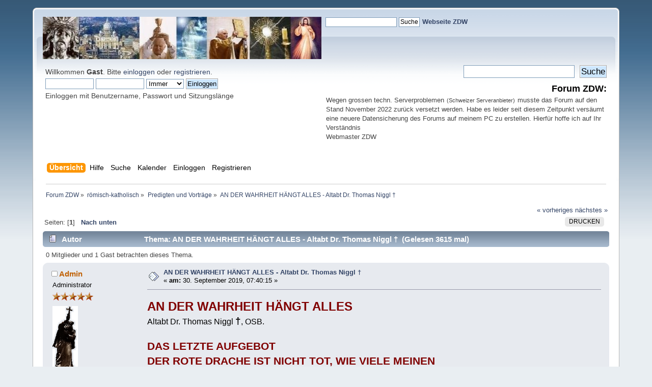

--- FILE ---
content_type: text/javascript;charset=UTF-8
request_url: https://kath-zdw.ch/seitencounter/counter.php?page=test
body_size: 128
content:
document.write('47 865 804');